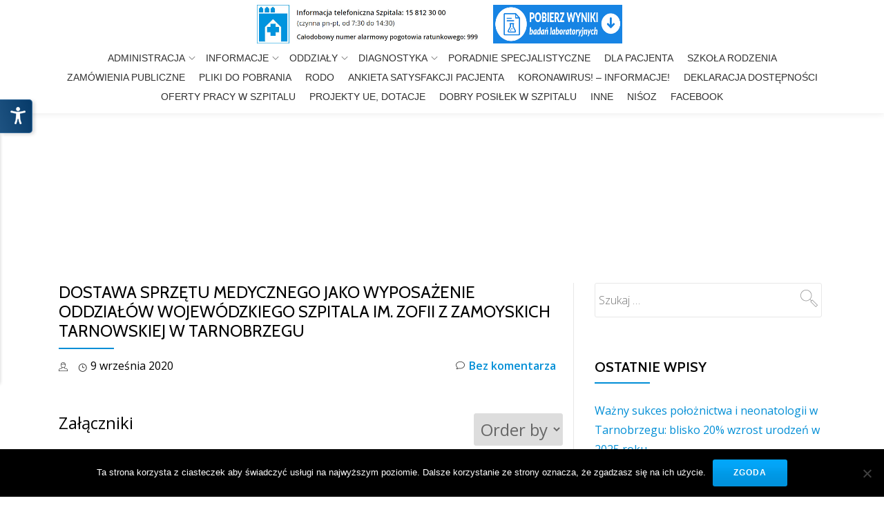

--- FILE ---
content_type: text/html; charset=UTF-8
request_url: https://szpitaltbg.pl/2020/09/09/dostawe-sprzetu-medycznego-jako-wyposazenie-oddzialow-wojewodzkiego-szpitala-im-zofii-z-zamoyskich-tarnowskiej-w-tarnobrzegu/
body_size: 14314
content:
<!DOCTYPE html>
<html lang="pl-PL" class="no-js">
<head>
<meta charset="UTF-8">
<meta name="viewport" content="width=device-width, initial-scale=1">
<meta name=”deklaracja-dostępności” content=”http://szpitaltbg.pl/deklaracja-dostepnosci/”>
<link rel="profile" href="http://gmpg.org/xfn/11">
<link rel="pingback" href="https://szpitaltbg.pl/xmlrpc.php">
<title>Dostawa sprzętu medycznego jako wyposażenie Oddziałów Wojewódzkiego Szpitala im. Zofii z Zamoyskich Tarnowskiej w Tarnobrzegu &#8211; Wojewódzki Szpital im. Zofii z Zamoyskich Tarnowskiej w Tarnobrzegu</title>
<meta name='robots' content='max-image-preview:large' />
<link rel='dns-prefetch' href='//stats.wp.com' />
<link rel='dns-prefetch' href='//fonts.googleapis.com' />
<link rel="alternate" type="application/rss+xml" title="Wojewódzki Szpital im. Zofii z Zamoyskich Tarnowskiej w Tarnobrzegu &raquo; Kanał z wpisami" href="https://szpitaltbg.pl/feed/" />
<link rel="alternate" type="application/rss+xml" title="Wojewódzki Szpital im. Zofii z Zamoyskich Tarnowskiej w Tarnobrzegu &raquo; Kanał z komentarzami" href="https://szpitaltbg.pl/comments/feed/" />
<link rel="alternate" title="oEmbed (JSON)" type="application/json+oembed" href="https://szpitaltbg.pl/wp-json/oembed/1.0/embed?url=https%3A%2F%2Fszpitaltbg.pl%2F2020%2F09%2F09%2Fdostawe-sprzetu-medycznego-jako-wyposazenie-oddzialow-wojewodzkiego-szpitala-im-zofii-z-zamoyskich-tarnowskiej-w-tarnobrzegu%2F" />
<link rel="alternate" title="oEmbed (XML)" type="text/xml+oembed" href="https://szpitaltbg.pl/wp-json/oembed/1.0/embed?url=https%3A%2F%2Fszpitaltbg.pl%2F2020%2F09%2F09%2Fdostawe-sprzetu-medycznego-jako-wyposazenie-oddzialow-wojewodzkiego-szpitala-im-zofii-z-zamoyskich-tarnowskiej-w-tarnobrzegu%2F&#038;format=xml" />
<style id='wp-img-auto-sizes-contain-inline-css' type='text/css'>
img:is([sizes=auto i],[sizes^="auto," i]){contain-intrinsic-size:3000px 1500px}
/*# sourceURL=wp-img-auto-sizes-contain-inline-css */
</style>
<link rel='stylesheet' id='wpa-css-css' href='//szpitaltbg.pl/wp-content/plugins/wp-attachments/styles/0/wpa.css?ver=6.9' type='text/css' media='all' />
<link rel='stylesheet' id='formidable-css' href='//szpitaltbg.pl/wp-content/plugins/formidable/css/formidableforms.css?ver=1141139' type='text/css' media='all' />
<style id='wp-emoji-styles-inline-css' type='text/css'>

	img.wp-smiley, img.emoji {
		display: inline !important;
		border: none !important;
		box-shadow: none !important;
		height: 1em !important;
		width: 1em !important;
		margin: 0 0.07em !important;
		vertical-align: -0.1em !important;
		background: none !important;
		padding: 0 !important;
	}
/*# sourceURL=wp-emoji-styles-inline-css */
</style>
<style id='wp-block-library-inline-css' type='text/css'>
:root{--wp-block-synced-color:#7a00df;--wp-block-synced-color--rgb:122,0,223;--wp-bound-block-color:var(--wp-block-synced-color);--wp-editor-canvas-background:#ddd;--wp-admin-theme-color:#007cba;--wp-admin-theme-color--rgb:0,124,186;--wp-admin-theme-color-darker-10:#006ba1;--wp-admin-theme-color-darker-10--rgb:0,107,160.5;--wp-admin-theme-color-darker-20:#005a87;--wp-admin-theme-color-darker-20--rgb:0,90,135;--wp-admin-border-width-focus:2px}@media (min-resolution:192dpi){:root{--wp-admin-border-width-focus:1.5px}}.wp-element-button{cursor:pointer}:root .has-very-light-gray-background-color{background-color:#eee}:root .has-very-dark-gray-background-color{background-color:#313131}:root .has-very-light-gray-color{color:#eee}:root .has-very-dark-gray-color{color:#313131}:root .has-vivid-green-cyan-to-vivid-cyan-blue-gradient-background{background:linear-gradient(135deg,#00d084,#0693e3)}:root .has-purple-crush-gradient-background{background:linear-gradient(135deg,#34e2e4,#4721fb 50%,#ab1dfe)}:root .has-hazy-dawn-gradient-background{background:linear-gradient(135deg,#faaca8,#dad0ec)}:root .has-subdued-olive-gradient-background{background:linear-gradient(135deg,#fafae1,#67a671)}:root .has-atomic-cream-gradient-background{background:linear-gradient(135deg,#fdd79a,#004a59)}:root .has-nightshade-gradient-background{background:linear-gradient(135deg,#330968,#31cdcf)}:root .has-midnight-gradient-background{background:linear-gradient(135deg,#020381,#2874fc)}:root{--wp--preset--font-size--normal:16px;--wp--preset--font-size--huge:42px}.has-regular-font-size{font-size:1em}.has-larger-font-size{font-size:2.625em}.has-normal-font-size{font-size:var(--wp--preset--font-size--normal)}.has-huge-font-size{font-size:var(--wp--preset--font-size--huge)}.has-text-align-center{text-align:center}.has-text-align-left{text-align:left}.has-text-align-right{text-align:right}.has-fit-text{white-space:nowrap!important}#end-resizable-editor-section{display:none}.aligncenter{clear:both}.items-justified-left{justify-content:flex-start}.items-justified-center{justify-content:center}.items-justified-right{justify-content:flex-end}.items-justified-space-between{justify-content:space-between}.screen-reader-text{border:0;clip-path:inset(50%);height:1px;margin:-1px;overflow:hidden;padding:0;position:absolute;width:1px;word-wrap:normal!important}.screen-reader-text:focus{background-color:#ddd;clip-path:none;color:#444;display:block;font-size:1em;height:auto;left:5px;line-height:normal;padding:15px 23px 14px;text-decoration:none;top:5px;width:auto;z-index:100000}html :where(.has-border-color){border-style:solid}html :where([style*=border-top-color]){border-top-style:solid}html :where([style*=border-right-color]){border-right-style:solid}html :where([style*=border-bottom-color]){border-bottom-style:solid}html :where([style*=border-left-color]){border-left-style:solid}html :where([style*=border-width]){border-style:solid}html :where([style*=border-top-width]){border-top-style:solid}html :where([style*=border-right-width]){border-right-style:solid}html :where([style*=border-bottom-width]){border-bottom-style:solid}html :where([style*=border-left-width]){border-left-style:solid}html :where(img[class*=wp-image-]){height:auto;max-width:100%}:where(figure){margin:0 0 1em}html :where(.is-position-sticky){--wp-admin--admin-bar--position-offset:var(--wp-admin--admin-bar--height,0px)}@media screen and (max-width:600px){html :where(.is-position-sticky){--wp-admin--admin-bar--position-offset:0px}}

/*# sourceURL=wp-block-library-inline-css */
</style><style id='global-styles-inline-css' type='text/css'>
:root{--wp--preset--aspect-ratio--square: 1;--wp--preset--aspect-ratio--4-3: 4/3;--wp--preset--aspect-ratio--3-4: 3/4;--wp--preset--aspect-ratio--3-2: 3/2;--wp--preset--aspect-ratio--2-3: 2/3;--wp--preset--aspect-ratio--16-9: 16/9;--wp--preset--aspect-ratio--9-16: 9/16;--wp--preset--color--black: #000000;--wp--preset--color--cyan-bluish-gray: #abb8c3;--wp--preset--color--white: #ffffff;--wp--preset--color--pale-pink: #f78da7;--wp--preset--color--vivid-red: #cf2e2e;--wp--preset--color--luminous-vivid-orange: #ff6900;--wp--preset--color--luminous-vivid-amber: #fcb900;--wp--preset--color--light-green-cyan: #7bdcb5;--wp--preset--color--vivid-green-cyan: #00d084;--wp--preset--color--pale-cyan-blue: #8ed1fc;--wp--preset--color--vivid-cyan-blue: #0693e3;--wp--preset--color--vivid-purple: #9b51e0;--wp--preset--gradient--vivid-cyan-blue-to-vivid-purple: linear-gradient(135deg,rgb(6,147,227) 0%,rgb(155,81,224) 100%);--wp--preset--gradient--light-green-cyan-to-vivid-green-cyan: linear-gradient(135deg,rgb(122,220,180) 0%,rgb(0,208,130) 100%);--wp--preset--gradient--luminous-vivid-amber-to-luminous-vivid-orange: linear-gradient(135deg,rgb(252,185,0) 0%,rgb(255,105,0) 100%);--wp--preset--gradient--luminous-vivid-orange-to-vivid-red: linear-gradient(135deg,rgb(255,105,0) 0%,rgb(207,46,46) 100%);--wp--preset--gradient--very-light-gray-to-cyan-bluish-gray: linear-gradient(135deg,rgb(238,238,238) 0%,rgb(169,184,195) 100%);--wp--preset--gradient--cool-to-warm-spectrum: linear-gradient(135deg,rgb(74,234,220) 0%,rgb(151,120,209) 20%,rgb(207,42,186) 40%,rgb(238,44,130) 60%,rgb(251,105,98) 80%,rgb(254,248,76) 100%);--wp--preset--gradient--blush-light-purple: linear-gradient(135deg,rgb(255,206,236) 0%,rgb(152,150,240) 100%);--wp--preset--gradient--blush-bordeaux: linear-gradient(135deg,rgb(254,205,165) 0%,rgb(254,45,45) 50%,rgb(107,0,62) 100%);--wp--preset--gradient--luminous-dusk: linear-gradient(135deg,rgb(255,203,112) 0%,rgb(199,81,192) 50%,rgb(65,88,208) 100%);--wp--preset--gradient--pale-ocean: linear-gradient(135deg,rgb(255,245,203) 0%,rgb(182,227,212) 50%,rgb(51,167,181) 100%);--wp--preset--gradient--electric-grass: linear-gradient(135deg,rgb(202,248,128) 0%,rgb(113,206,126) 100%);--wp--preset--gradient--midnight: linear-gradient(135deg,rgb(2,3,129) 0%,rgb(40,116,252) 100%);--wp--preset--font-size--small: 13px;--wp--preset--font-size--medium: 20px;--wp--preset--font-size--large: 36px;--wp--preset--font-size--x-large: 42px;--wp--preset--spacing--20: 0.44rem;--wp--preset--spacing--30: 0.67rem;--wp--preset--spacing--40: 1rem;--wp--preset--spacing--50: 1.5rem;--wp--preset--spacing--60: 2.25rem;--wp--preset--spacing--70: 3.38rem;--wp--preset--spacing--80: 5.06rem;--wp--preset--shadow--natural: 6px 6px 9px rgba(0, 0, 0, 0.2);--wp--preset--shadow--deep: 12px 12px 50px rgba(0, 0, 0, 0.4);--wp--preset--shadow--sharp: 6px 6px 0px rgba(0, 0, 0, 0.2);--wp--preset--shadow--outlined: 6px 6px 0px -3px rgb(255, 255, 255), 6px 6px rgb(0, 0, 0);--wp--preset--shadow--crisp: 6px 6px 0px rgb(0, 0, 0);}:root :where(.is-layout-flow) > :first-child{margin-block-start: 0;}:root :where(.is-layout-flow) > :last-child{margin-block-end: 0;}:root :where(.is-layout-flow) > *{margin-block-start: 24px;margin-block-end: 0;}:root :where(.is-layout-constrained) > :first-child{margin-block-start: 0;}:root :where(.is-layout-constrained) > :last-child{margin-block-end: 0;}:root :where(.is-layout-constrained) > *{margin-block-start: 24px;margin-block-end: 0;}:root :where(.is-layout-flex){gap: 24px;}:root :where(.is-layout-grid){gap: 24px;}body .is-layout-flex{display: flex;}.is-layout-flex{flex-wrap: wrap;align-items: center;}.is-layout-flex > :is(*, div){margin: 0;}body .is-layout-grid{display: grid;}.is-layout-grid > :is(*, div){margin: 0;}.has-black-color{color: var(--wp--preset--color--black) !important;}.has-cyan-bluish-gray-color{color: var(--wp--preset--color--cyan-bluish-gray) !important;}.has-white-color{color: var(--wp--preset--color--white) !important;}.has-pale-pink-color{color: var(--wp--preset--color--pale-pink) !important;}.has-vivid-red-color{color: var(--wp--preset--color--vivid-red) !important;}.has-luminous-vivid-orange-color{color: var(--wp--preset--color--luminous-vivid-orange) !important;}.has-luminous-vivid-amber-color{color: var(--wp--preset--color--luminous-vivid-amber) !important;}.has-light-green-cyan-color{color: var(--wp--preset--color--light-green-cyan) !important;}.has-vivid-green-cyan-color{color: var(--wp--preset--color--vivid-green-cyan) !important;}.has-pale-cyan-blue-color{color: var(--wp--preset--color--pale-cyan-blue) !important;}.has-vivid-cyan-blue-color{color: var(--wp--preset--color--vivid-cyan-blue) !important;}.has-vivid-purple-color{color: var(--wp--preset--color--vivid-purple) !important;}.has-black-background-color{background-color: var(--wp--preset--color--black) !important;}.has-cyan-bluish-gray-background-color{background-color: var(--wp--preset--color--cyan-bluish-gray) !important;}.has-white-background-color{background-color: var(--wp--preset--color--white) !important;}.has-pale-pink-background-color{background-color: var(--wp--preset--color--pale-pink) !important;}.has-vivid-red-background-color{background-color: var(--wp--preset--color--vivid-red) !important;}.has-luminous-vivid-orange-background-color{background-color: var(--wp--preset--color--luminous-vivid-orange) !important;}.has-luminous-vivid-amber-background-color{background-color: var(--wp--preset--color--luminous-vivid-amber) !important;}.has-light-green-cyan-background-color{background-color: var(--wp--preset--color--light-green-cyan) !important;}.has-vivid-green-cyan-background-color{background-color: var(--wp--preset--color--vivid-green-cyan) !important;}.has-pale-cyan-blue-background-color{background-color: var(--wp--preset--color--pale-cyan-blue) !important;}.has-vivid-cyan-blue-background-color{background-color: var(--wp--preset--color--vivid-cyan-blue) !important;}.has-vivid-purple-background-color{background-color: var(--wp--preset--color--vivid-purple) !important;}.has-black-border-color{border-color: var(--wp--preset--color--black) !important;}.has-cyan-bluish-gray-border-color{border-color: var(--wp--preset--color--cyan-bluish-gray) !important;}.has-white-border-color{border-color: var(--wp--preset--color--white) !important;}.has-pale-pink-border-color{border-color: var(--wp--preset--color--pale-pink) !important;}.has-vivid-red-border-color{border-color: var(--wp--preset--color--vivid-red) !important;}.has-luminous-vivid-orange-border-color{border-color: var(--wp--preset--color--luminous-vivid-orange) !important;}.has-luminous-vivid-amber-border-color{border-color: var(--wp--preset--color--luminous-vivid-amber) !important;}.has-light-green-cyan-border-color{border-color: var(--wp--preset--color--light-green-cyan) !important;}.has-vivid-green-cyan-border-color{border-color: var(--wp--preset--color--vivid-green-cyan) !important;}.has-pale-cyan-blue-border-color{border-color: var(--wp--preset--color--pale-cyan-blue) !important;}.has-vivid-cyan-blue-border-color{border-color: var(--wp--preset--color--vivid-cyan-blue) !important;}.has-vivid-purple-border-color{border-color: var(--wp--preset--color--vivid-purple) !important;}.has-vivid-cyan-blue-to-vivid-purple-gradient-background{background: var(--wp--preset--gradient--vivid-cyan-blue-to-vivid-purple) !important;}.has-light-green-cyan-to-vivid-green-cyan-gradient-background{background: var(--wp--preset--gradient--light-green-cyan-to-vivid-green-cyan) !important;}.has-luminous-vivid-amber-to-luminous-vivid-orange-gradient-background{background: var(--wp--preset--gradient--luminous-vivid-amber-to-luminous-vivid-orange) !important;}.has-luminous-vivid-orange-to-vivid-red-gradient-background{background: var(--wp--preset--gradient--luminous-vivid-orange-to-vivid-red) !important;}.has-very-light-gray-to-cyan-bluish-gray-gradient-background{background: var(--wp--preset--gradient--very-light-gray-to-cyan-bluish-gray) !important;}.has-cool-to-warm-spectrum-gradient-background{background: var(--wp--preset--gradient--cool-to-warm-spectrum) !important;}.has-blush-light-purple-gradient-background{background: var(--wp--preset--gradient--blush-light-purple) !important;}.has-blush-bordeaux-gradient-background{background: var(--wp--preset--gradient--blush-bordeaux) !important;}.has-luminous-dusk-gradient-background{background: var(--wp--preset--gradient--luminous-dusk) !important;}.has-pale-ocean-gradient-background{background: var(--wp--preset--gradient--pale-ocean) !important;}.has-electric-grass-gradient-background{background: var(--wp--preset--gradient--electric-grass) !important;}.has-midnight-gradient-background{background: var(--wp--preset--gradient--midnight) !important;}.has-small-font-size{font-size: var(--wp--preset--font-size--small) !important;}.has-medium-font-size{font-size: var(--wp--preset--font-size--medium) !important;}.has-large-font-size{font-size: var(--wp--preset--font-size--large) !important;}.has-x-large-font-size{font-size: var(--wp--preset--font-size--x-large) !important;}
/*# sourceURL=global-styles-inline-css */
</style>

<style id='classic-theme-styles-inline-css' type='text/css'>
/*! This file is auto-generated */
.wp-block-button__link{color:#fff;background-color:#32373c;border-radius:9999px;box-shadow:none;text-decoration:none;padding:calc(.667em + 2px) calc(1.333em + 2px);font-size:1.125em}.wp-block-file__button{background:#32373c;color:#fff;text-decoration:none}
/*# sourceURL=/wp-includes/css/classic-themes.min.css */
</style>
<link rel='stylesheet' id='admin-style-css' href='//szpitaltbg.pl/wp-content/plugins/accessibility/assets//css/admin-style.css?ver=1.0.6' type='text/css' media='all' />
<link rel='stylesheet' id='cookie-notice-front-css' href='//szpitaltbg.pl/wp-content/plugins/cookie-notice/css/front.min.css?ver=2.5.11' type='text/css' media='all' />
<link rel='stylesheet' id='PVGMP-pretty-css-css' href='//szpitaltbg.pl/wp-content/plugins/photo-video-gallery-master-pro/lightbox/prettyphoto/prettyPhoto.css?ver=6.9' type='text/css' media='all' />
<link rel='stylesheet' id='PVGMP-swipe-css-css' href='//szpitaltbg.pl/wp-content/plugins/photo-video-gallery-master-pro/lightbox/swipebox/swipebox.css?ver=6.9' type='text/css' media='all' />
<link rel='stylesheet' id='PVGMP-boot-strap-css-css' href='//szpitaltbg.pl/wp-content/plugins/photo-video-gallery-master-pro/css/bootstrap.css?ver=6.9' type='text/css' media='all' />
<link rel='stylesheet' id='PVGMP-gallery-effects-css' href='//szpitaltbg.pl/wp-content/plugins/photo-video-gallery-master-pro/css/gallery-effects.css?ver=6.9' type='text/css' media='all' />
<link rel='stylesheet' id='parallax-one-bootstrap-style-css' href='//szpitaltbg.pl/wp-content/themes/Parallax-One/css/bootstrap.min.css?ver=3.3.1' type='text/css' media='all' />
<link rel='stylesheet' id='parallax-one-font-awesome-css' href='//szpitaltbg.pl/wp-content/themes/Parallax-One/css/font-awesome.min.css?ver=6.9' type='text/css' media='all' />
<link rel='stylesheet' id='chld_thm_cfg_parent-css' href='//szpitaltbg.pl/wp-content/themes/Parallax-One/style.css?ver=6.9' type='text/css' media='all' />
<link rel='stylesheet' id='parallax-one-fonts-css' href='//fonts.googleapis.com/css?family=Cabin%3A400%2C600%7COpen+Sans%3A400%2C300%2C600&#038;subset=latin%2Clatin-ext' type='text/css' media='all' />
<link rel='stylesheet' id='parallax-one-style-css' href='//szpitaltbg.pl/wp-content/themes/Parallax-One-Szpitaltbg/style.css?ver=2.1.3.1600774595' type='text/css' media='all' />
<script type="text/javascript" id="cookie-notice-front-js-before">
/* <![CDATA[ */
var cnArgs = {"ajaxUrl":"https:\/\/szpitaltbg.pl\/wp-admin\/admin-ajax.php","nonce":"af6483feb0","hideEffect":"fade","position":"bottom","onScroll":false,"onScrollOffset":100,"onClick":false,"cookieName":"cookie_notice_accepted","cookieTime":2592000,"cookieTimeRejected":2592000,"globalCookie":false,"redirection":false,"cache":false,"revokeCookies":false,"revokeCookiesOpt":"automatic"};

//# sourceURL=cookie-notice-front-js-before
/* ]]> */
</script>
<script type="text/javascript" src="//szpitaltbg.pl/wp-content/plugins/cookie-notice/js/front.min.js?ver=2.5.11" id="cookie-notice-front-js"></script>
<script type="text/javascript" src="//szpitaltbg.pl/wp-includes/js/jquery/jquery.min.js?ver=3.7.1" id="jquery-core-js"></script>
<script type="text/javascript" src="//szpitaltbg.pl/wp-includes/js/jquery/jquery-migrate.min.js?ver=3.4.1" id="jquery-migrate-js"></script>
<script type="text/javascript" src="//szpitaltbg.pl/wp-content/plugins/photo-video-gallery-master-pro/lightbox/prettyphoto/jquery.prettyPhoto.js?ver=6.9" id="PVGMP-pretty-js-js"></script>
<script type="text/javascript" src="//szpitaltbg.pl/wp-content/plugins/photo-video-gallery-master-pro/lightbox/swipebox/jquery.swipebox.min.js?ver=6.9" id="PVGMP-swipe-js-js"></script>
<link rel="https://api.w.org/" href="https://szpitaltbg.pl/wp-json/" /><link rel="alternate" title="JSON" type="application/json" href="https://szpitaltbg.pl/wp-json/wp/v2/posts/7270" /><link rel="EditURI" type="application/rsd+xml" title="RSD" href="https://szpitaltbg.pl/xmlrpc.php?rsd" />
<meta name="generator" content="WordPress 6.9" />
<link rel="canonical" href="https://szpitaltbg.pl/2020/09/09/dostawe-sprzetu-medycznego-jako-wyposazenie-oddzialow-wojewodzkiego-szpitala-im-zofii-z-zamoyskich-tarnowskiej-w-tarnobrzegu/" />
<link rel='shortlink' href='https://szpitaltbg.pl/?p=7270' />
	<style>img#wpstats{display:none}</style>
		<!--[if lt IE 9]>
<script src="//szpitaltbg.pl/wp-content/themes/Parallax-One/js/html5shiv.min.js"></script>
<![endif]-->
		<style type="text/css" id="wp-custom-css">
			/*
Tutaj możesz dodać własny CSS.

Naciśnij ikonkę pomocy, żeby dowiedzieć się więcej.
*/

.only-logo .navbar-header {
    text-align: left;
}

.single-service {
    padding: 10px 10px 10px 10px;
}

		</style>
		</head>

<body itemscope itemtype="http://schema.org/WebPage" class="wp-singular post-template-default single single-post postid-7270 single-format-standard wp-theme-Parallax-One wp-child-theme-Parallax-One-Szpitaltbg cookies-not-set group-blog" dir="ltr"><div id="mobilebgfix">
	<div class="mobile-bg-fix-img-wrap">
	<div class="mobile-bg-fix-img"></div>
	</div>
	<div class="mobile-bg-fix-whole-site">

	<a class="skip-link screen-reader-text" href="#content">Skip to content</a>
		<header itemscope itemtype="http://schema.org/WPHeader" id="masthead" role="banner" data-stellar-background-ratio="0.5" class="header header-style-one site-header">
			<!-- COLOR OVER IMAGE -->
		<div class="overlay-layer-nav sticky-navigation-open">
			<!-- STICKY NAVIGATION -->
			<div class="navbar navbar-inverse bs-docs-nav navbar-fixed-top sticky-navigation appear-on-scroll">
				<!-- CONTAINER -->
				<div class="container">

					<div class="navbar-header">

						<!-- LOGO -->
						
<!--						
						<a class="navbar-brand" href="https://wyniki.szpitaltbg.pl:6443/">
						   <img src="https://szpitaltbg.pl/wp-content/uploads/2025/12/wynikibadan.png" alt="Wyniki badań online">
						</a>
-->						
						
						
						

						<button title='Toggle Menu' aria-controls='menu-main-menu' aria-expanded='false' type="button" class="navbar-toggle menu-toggle" id="menu-toggle" data-toggle="collapse" data-target="#menu-primary">
							<span class="screen-reader-text">Toggle navigation</span>
							<span class="icon-bar"></span>
							<span class="icon-bar"></span>
							<span class="icon-bar"></span>
						</button>

						
						<a href="https://szpitaltbg.pl/" class="navbar-brand" title="Wojewódzki Szpital im. Zofii z Zamoyskich Tarnowskiej w Tarnobrzegu"><img src="//szpitaltbg.pl/wp-content/uploads/2024/06/logo-szpitala-www-2.jpg" alt="Wojewódzki Szpital im. Zofii z Zamoyskich Tarnowskiej w Tarnobrzegu"></a><div class="header-logo-wrap text-header paralax_one_only_customizer"><h1 itemprop="headline" id="site-title" class="site-title"><a href="https://szpitaltbg.pl/" title="Wojewódzki Szpital im. Zofii z Zamoyskich Tarnowskiej w Tarnobrzegu" rel="home">Wojewódzki Szpital im. Zofii z Zamoyskich Tarnowskiej w Tarnobrzegu</a></h1><p itemprop="description" id="site-description" class="site-description"></p></div>
						
						<a class="navbar-brand" href="https://wyniki.szpitaltbg.pl:6443/">
						   <img src="https://szpitaltbg.pl/wp-content/uploads/2025/12/wyniki-badan-3.png" alt="Wyniki badań online">
						</a>						
						
						
						
						
						
					</div>

					<!-- MENU -->
					<div itemscope itemtype="http://schema.org/SiteNavigationElement" aria-label="Primary Menu" id="menu-primary" class="navbar-collapse collapse">
						<!-- LOGO ON STICKY NAV BAR -->
						<div id="site-header-menu" class="site-header-menu">
							<nav id="site-navigation" class="main-navigation" role="navigation">
							<div class="menu-menu-container"><ul id="menu-menu" class="primary-menu small-text"><li id="menu-item-696" class="menu-item menu-item-type-post_type menu-item-object-page menu-item-has-children menu-item-696"><a href="https://szpitaltbg.pl/administracja-szpitala/">Administracja</a>
<ul class="sub-menu">
	<li id="menu-item-697" class="menu-item menu-item-type-post_type menu-item-object-page menu-item-697"><a href="https://szpitaltbg.pl/administracja-szpitala/dzial-finansowo-ksiegowy/">Dział Finansowo – Księgowy</a></li>
	<li id="menu-item-698" class="menu-item menu-item-type-post_type menu-item-object-page menu-item-698"><a href="https://szpitaltbg.pl/administracja-szpitala/dzial-kadr-i-plac/">Dział Kadr i Płac</a></li>
	<li id="menu-item-699" class="menu-item menu-item-type-post_type menu-item-object-page menu-item-699"><a href="https://szpitaltbg.pl/administracja-szpitala/dzial-organizacji-i-zarzadzania/">Dział Organizacji i Zarządzania</a></li>
	<li id="menu-item-5178" class="menu-item menu-item-type-post_type menu-item-object-page menu-item-5178"><a href="https://szpitaltbg.pl/administracja-szpitala/dzial-techniczno-gospodarczy/">Dział Techniczno – Gospodarczy</a></li>
</ul>
</li>
<li id="menu-item-700" class="menu-item menu-item-type-post_type menu-item-object-page menu-item-has-children menu-item-700"><a href="https://szpitaltbg.pl/informacje/">Informacje</a>
<ul class="sub-menu">
	<li id="menu-item-701" class="menu-item menu-item-type-post_type menu-item-object-page menu-item-701"><a href="https://szpitaltbg.pl/informacje/historia-szpitala/">Historia Szpitala</a></li>
	<li id="menu-item-702" class="menu-item menu-item-type-post_type menu-item-object-page menu-item-702"><a href="https://szpitaltbg.pl/informacje/organ-zalozycielski-szpitala/">Organ Założycielski Szpitala</a></li>
	<li id="menu-item-703" class="menu-item menu-item-type-post_type menu-item-object-page menu-item-703"><a href="https://szpitaltbg.pl/informacje/rada-spoleczna-szpitala/">Rada Społeczna Szpitala</a></li>
	<li id="menu-item-704" class="menu-item menu-item-type-post_type menu-item-object-page menu-item-704"><a href="https://szpitaltbg.pl/informacje/regulamin-organizacyjny-i-schemat-organizacyjny-szpitala/">Regulamin Organizacyjny i Schemat Organizacyjny Szpitala</a></li>
	<li id="menu-item-705" class="menu-item menu-item-type-post_type menu-item-object-page menu-item-705"><a href="https://szpitaltbg.pl/informacje/spis-telefonow/">Spis Telefonów</a></li>
	<li id="menu-item-706" class="menu-item menu-item-type-post_type menu-item-object-page menu-item-706"><a href="https://szpitaltbg.pl/informacje/statut-szpitala/">Statut Szpitala</a></li>
	<li id="menu-item-707" class="menu-item menu-item-type-post_type menu-item-object-page menu-item-707"><a href="https://szpitaltbg.pl/informacje/wizytowka-szpitala/">Wizytówka Szpitala</a></li>
	<li id="menu-item-708" class="menu-item menu-item-type-post_type menu-item-object-page menu-item-708"><a href="https://szpitaltbg.pl/informacje/zarzad-szpitala/">Zarząd Szpitala</a></li>
	<li id="menu-item-1156" class="menu-item menu-item-type-post_type menu-item-object-page menu-item-1156"><a href="https://szpitaltbg.pl/firmy-farmceutyczne/">Firmy Farmaceutyczne</a></li>
</ul>
</li>
<li id="menu-item-746" class="menu-item menu-item-type-post_type menu-item-object-page menu-item-has-children menu-item-746"><a href="https://szpitaltbg.pl/oddzialy-szpitalne/">Oddziały</a>
<ul class="sub-menu">
	<li id="menu-item-709" class="menu-item menu-item-type-post_type menu-item-object-page menu-item-709"><a href="https://szpitaltbg.pl/oddzialy-szpitalne/blok-operacyjny/">Blok Operacyjny</a></li>
	<li id="menu-item-710" class="menu-item menu-item-type-post_type menu-item-object-page menu-item-has-children menu-item-710"><a href="https://szpitaltbg.pl/oddzialy-szpitalne/centrum-onkologiczne-oddzial-onkologii-klinicznej-oraz-poradnia-onkologiczna/">Centrum Onkologiczne</a>
	<ul class="sub-menu">
		<li id="menu-item-6826" class="menu-item menu-item-type-post_type menu-item-object-page menu-item-6826"><a href="https://szpitaltbg.pl/oddzialy-szpitalne/zaklad-radioterapii/">Zakład Radioterapii</a></li>
	</ul>
</li>
	<li id="menu-item-711" class="menu-item menu-item-type-post_type menu-item-object-page menu-item-711"><a href="https://szpitaltbg.pl/oddzialy-szpitalne/oddzial-anestezjologii-i-intensywnej-terapii/">Anestezjologii</a></li>
	<li id="menu-item-713" class="menu-item menu-item-type-post_type menu-item-object-page menu-item-713"><a href="https://szpitaltbg.pl/oddzialy-szpitalne/oddzial-chirurgii-ogolnej-z-pododdzialem-chirurgii-onkologicznej/">Chirurgii Ogólnej</a></li>
	<li id="menu-item-714" class="menu-item menu-item-type-post_type menu-item-object-page menu-item-714"><a href="https://szpitaltbg.pl/oddzialy-szpitalne/oddzial-chorob-wewnetrznych-i-gastroenterologii/">Chorób Wewnętrznych</a></li>
	<li id="menu-item-715" class="menu-item menu-item-type-post_type menu-item-object-page menu-item-715"><a href="https://szpitaltbg.pl/oddzialy-szpitalne/oddzial-kardiologiczny-z-intensywnym-nadzorem-kardiologicznym/">Kardiologiczny</a></li>
	<li id="menu-item-12726" class="menu-item menu-item-type-post_type menu-item-object-page menu-item-12726"><a href="https://szpitaltbg.pl/oddzialy-szpitalne/oddzial-medycyny-paliatywnej/">Medycyny Paliatywnej</a></li>
	<li id="menu-item-716" class="menu-item menu-item-type-post_type menu-item-object-page menu-item-716"><a href="https://szpitaltbg.pl/oddzialy-szpitalne/oddzial-neurologii-z-pododdzialem-udarowym/">Neurologii</a></li>
	<li id="menu-item-717" class="menu-item menu-item-type-post_type menu-item-object-page menu-item-717"><a href="https://szpitaltbg.pl/oddzialy-szpitalne/oddzial-noworodkow-wczesniakow-i-patologii-noworodka/">Neonatologiczny</a></li>
	<li id="menu-item-718" class="menu-item menu-item-type-post_type menu-item-object-page menu-item-718"><a href="https://szpitaltbg.pl/oddzialy-szpitalne/oddzial-okulistyczny/">Okulistyczny</a></li>
	<li id="menu-item-719" class="menu-item menu-item-type-post_type menu-item-object-page menu-item-719"><a href="https://szpitaltbg.pl/oddzialy-szpitalne/oddzial-ortopedii-i-traumatologii-narzadu-ruchu-z-pododdzialem-rehabilitacji/">Ortopedii</a></li>
	<li id="menu-item-720" class="menu-item menu-item-type-post_type menu-item-object-page menu-item-720"><a href="https://szpitaltbg.pl/oddzialy-szpitalne/oddzial-otolaryngologiczny-z-pododdzialem-chirurgii-szczekowo-twarzowej/">Otolaryngologiczny</a></li>
	<li id="menu-item-721" class="menu-item menu-item-type-post_type menu-item-object-page menu-item-721"><a href="https://szpitaltbg.pl/oddzialy-szpitalne/oddzial-pediatryczny/">Pediatryczny</a></li>
	<li id="menu-item-722" class="menu-item menu-item-type-post_type menu-item-object-page menu-item-722"><a href="https://szpitaltbg.pl/oddzialy-szpitalne/oddzial-polozniczo-ginekologiczny-i-patologii-ciazy/">Położniczo-Ginekologiczny</a></li>
	<li id="menu-item-723" class="menu-item menu-item-type-post_type menu-item-object-page menu-item-723"><a href="https://szpitaltbg.pl/oddzialy-szpitalne/oddzial-reumatologiczny/">Reumatologiczny</a></li>
	<li id="menu-item-724" class="menu-item menu-item-type-post_type menu-item-object-page menu-item-724"><a href="https://szpitaltbg.pl/oddzialy-szpitalne/szpitalny-oddzial-ratunkowy/">Szpitalny Oddział Ratunkowy</a></li>
</ul>
</li>
<li id="menu-item-748" class="menu-item menu-item-type-post_type menu-item-object-page menu-item-has-children menu-item-748"><a href="https://szpitaltbg.pl/diagnostyka/">Diagnostyka</a>
<ul class="sub-menu">
	<li id="menu-item-739" class="menu-item menu-item-type-post_type menu-item-object-page menu-item-739"><a href="https://szpitaltbg.pl/diagnostyka/diagnostyka-laboratoryjna/">Diagnostyka Laboratoryjna</a></li>
	<li id="menu-item-753" class="menu-item menu-item-type-post_type menu-item-object-page menu-item-753"><a href="https://szpitaltbg.pl/diagnostyka/zaklad-diagnostyki-obrazowej/">Zakład Diagnostyki Obrazowej</a></li>
	<li id="menu-item-740" class="menu-item menu-item-type-post_type menu-item-object-page menu-item-740"><a href="https://szpitaltbg.pl/diagnostyka/pracownia-diagnostyki-endoskopowej/">Pracownia Diagnostyki Endoskopowej</a></li>
	<li id="menu-item-752" class="menu-item menu-item-type-post_type menu-item-object-page menu-item-752"><a href="https://szpitaltbg.pl/diagnostyka/pracownia-histopatologii-i-cytodiagnostyki/">Pracownia Histopatologii i Cytodiagnostyki</a></li>
	<li id="menu-item-751" class="menu-item menu-item-type-post_type menu-item-object-page menu-item-751"><a href="https://szpitaltbg.pl/diagnostyka/pracownia-immunologii-transfuzjologicznej/">Pracownia Immunologii Transfuzjologicznej</a></li>
	<li id="menu-item-754" class="menu-item menu-item-type-post_type menu-item-object-page menu-item-754"><a href="https://szpitaltbg.pl/diagnostyka/zaklad-rehabilitacji-i-fizykoterapii/">Zakład Rehabilitacji i Fizykoterapii</a></li>
</ul>
</li>
<li id="menu-item-7968" class="menu-item menu-item-type-post_type menu-item-object-page menu-item-7968"><a href="https://szpitaltbg.pl/poradnie-przyszpitalne-2/">Poradnie Specjalistyczne</a></li>
<li id="menu-item-747" class="menu-item menu-item-type-post_type menu-item-object-page menu-item-747"><a href="https://szpitaltbg.pl/dla-pacjenta/">Dla Pacjenta</a></li>
<li id="menu-item-12998" class="menu-item menu-item-type-post_type menu-item-object-post menu-item-12998"><a href="https://szpitaltbg.pl/2026/01/05/harmonogram-szkola-rodzenia-poradnia-laktacyjna/">Szkoła Rodzenia</a></li>
<li id="menu-item-2594" class="menu-item menu-item-type-post_type menu-item-object-page menu-item-2594"><a href="https://szpitaltbg.pl/ogloszenia-postepowan-w-ramach-zamowien-publicznych/">Zamówienia Publiczne</a></li>
<li id="menu-item-2959" class="menu-item menu-item-type-post_type menu-item-object-page menu-item-2959"><a href="https://szpitaltbg.pl/pliki-do-pobrania/">Pliki do pobrania</a></li>
<li id="menu-item-3389" class="menu-item menu-item-type-post_type menu-item-object-page menu-item-3389"><a href="https://szpitaltbg.pl/obowiazek-informacyjny/">RODO</a></li>
<li id="menu-item-1832" class="menu-item menu-item-type-post_type menu-item-object-page menu-item-1832"><a href="https://szpitaltbg.pl/anonimowa-ankieta-satysfakcji-pacjenta/">Ankieta Satysfakcji Pacjenta</a></li>
<li id="menu-item-6347" class="menu-item menu-item-type-post_type menu-item-object-page menu-item-6347"><a href="https://szpitaltbg.pl/koronawirus-informacje-ministerstwa-zdrowia/">Koronawirus! – Informacje!</a></li>
<li id="menu-item-8072" class="menu-item menu-item-type-post_type menu-item-object-page menu-item-8072"><a href="https://szpitaltbg.pl/deklaracja-dostepnosci/">Deklaracja Dostępności</a></li>
<li id="menu-item-9383" class="menu-item menu-item-type-post_type menu-item-object-page menu-item-9383"><a href="https://szpitaltbg.pl/?page_id=9352">Oferty pracy w szpitalu</a></li>
<li id="menu-item-8923" class="menu-item menu-item-type-post_type menu-item-object-page menu-item-8923"><a href="https://szpitaltbg.pl/projekty-ue-dotacje/">Projekty UE, Dotacje</a></li>
<li id="menu-item-9981" class="menu-item menu-item-type-post_type menu-item-object-page menu-item-9981"><a href="https://szpitaltbg.pl/dobry-posilek-w-szpitalu/">Dobry posiłek w Szpitalu</a></li>
<li id="menu-item-12344" class="menu-item menu-item-type-post_type menu-item-object-page menu-item-12344"><a href="https://szpitaltbg.pl/inne-informacje-komunikaty-zarzadzenia/">INNE</a></li>
<li id="menu-item-14508" class="menu-item menu-item-type-post_type menu-item-object-page menu-item-14508"><a href="https://szpitaltbg.pl/strona-glowna/nocna-i-swiateczna-opieka-zdrowotna/">NiŚOZ</a></li>
<li id="menu-item-12791" class="menu-item menu-item-type-custom menu-item-object-custom menu-item-12791"><a href="https://www.facebook.com/SzpitalTarnobrzeg">Facebook</a></li>
</ul></div>							</nav>
						</div>
					</div>


				</div>
				<!-- /END CONTAINER -->
			</div>
			<!-- /END STICKY NAVIGATION -->

	</div>
	<!-- /END COLOR OVER IMAGE -->
	</header>
<!-- /END HOME / HEADER  -->
<div class="content-wrap">
		<div class="container">

		<div id="primary" class="content-area 
		col-md-8">
			<main itemscope itemtype="http://schema.org/WebPageElement" itemprop="mainContentOfPage" id="main" class="site-main" role="main">

			
				
<article id="post-7270" class="content-single-page post-7270 post type-post status-publish format-standard hentry category-przetargi category-przetargi-2020-przetargi">
	<header class="entry-header single-header">
		<h1 itemprop="headline" class="entry-title single-title">Dostawa sprzętu medycznego jako wyposażenie Oddziałów Wojewódzkiego Szpitala im. Zofii z Zamoyskich Tarnowskiej w Tarnobrzegu</h1>		<div class="colored-line-left"></div>
		<div class="clearfix"></div>

		<div class="entry-meta single-entry-meta">
			<span class="author-link" itemprop="author" itemscope="" itemtype="http://schema.org/Person">
				<span itemprop="name" class="post-author author vcard">
					<i class="icon-man-people-streamline-user"></i><a href="" itemprop="url" rel="author"></a>
				</span>
			</span>
			<time class="post-time posted-on published" datetime="2020-09-09T14:37:46+02:00" itemprop="datePublished">
				<i class="icon-clock-alt"></i>9 września 2020			</time>
			<a href="https://szpitaltbg.pl/2020/09/09/dostawe-sprzetu-medycznego-jako-wyposazenie-oddzialow-wojewodzkiego-szpitala-im-zofii-z-zamoyskich-tarnowskiej-w-tarnobrzegu/#respond" class="post-comments">
				<i class="icon-comment-alt"></i>Bez komentarza			</a>
		</div><!-- .entry-meta -->
	</header><!-- .entry-header -->

	<div itemprop="text" class="entry-content">
		<!-- WP Attachments -->
        <div style="width:100%;margin:10px 0 10px 0;">
            <h3><div style="float:right;">
            <form>
            <select name="orderby" onchange="if (this.value) window.location.replace(this.value);">
              <option selected value="/2020/09/09/dostawe-sprzetu-medycznego-jako-wyposazenie-oddzialow-wojewodzkiego-szpitala-im-zofii-z-zamoyskich-tarnowskiej-w-tarnobrzegu/">Order by</option>
              <option value="/2020/09/09/dostawe-sprzetu-medycznego-jako-wyposazenie-oddzialow-wojewodzkiego-szpitala-im-zofii-z-zamoyskich-tarnowskiej-w-tarnobrzegu/?orderby=date">Date</option>
              <option value="/2020/09/09/dostawe-sprzetu-medycznego-jako-wyposazenie-oddzialow-wojewodzkiego-szpitala-im-zofii-z-zamoyskich-tarnowskiej-w-tarnobrzegu/?orderby=title">Name</option>
            </select>
            </form>
        </div>Załączniki</h3>
        <ul class="post-attachments"><li class="post-attachment mime-application-pdf"><a href="https://szpitaltbg.pl/2020/09/09/dostawe-sprzetu-medycznego-jako-wyposazenie-oddzialow-wojewodzkiego-szpitala-im-zofii-z-zamoyskich-tarnowskiej-w-tarnobrzegu/?download=7280">Zał.6 SIWZ - Rzut pracowni RTG</a> <small>(123 kB)</small> <div style="float:right;">9 września 2020</div></li><li class="post-attachment mime-application-pdf"><a href="https://szpitaltbg.pl/2020/09/09/dostawe-sprzetu-medycznego-jako-wyposazenie-oddzialow-wojewodzkiego-szpitala-im-zofii-z-zamoyskich-tarnowskiej-w-tarnobrzegu/?download=7457">Informacja o wyborze oferty z dn. 16.10.2020 r. - Strona int.-sig</a> <small>(147 kB)</small> <div style="float:right;">16 października 2020</div></li><li class="post-attachment mime-application-pdf"><a href="https://szpitaltbg.pl/2020/09/09/dostawe-sprzetu-medycznego-jako-wyposazenie-oddzialow-wojewodzkiego-szpitala-im-zofii-z-zamoyskich-tarnowskiej-w-tarnobrzegu/?download=7420">Informacja z otwarcia ofert z dn. 12.10.2020 r.-sig</a> <small>(133 kB)</small> <div style="float:right;">12 października 2020</div></li><li class="post-attachment mime-application-pdf"><a href="https://szpitaltbg.pl/2020/09/09/dostawe-sprzetu-medycznego-jako-wyposazenie-oddzialow-wojewodzkiego-szpitala-im-zofii-z-zamoyskich-tarnowskiej-w-tarnobrzegu/?download=7379">Zał.5 SIWZ - Projekt umowy - Pak. 2 - 4 zm. 01.10.2020 r.</a> <small>(124 kB)</small> <div style="float:right;">1 października 2020</div></li><li class="post-attachment mime-application-pdf"><a href="https://szpitaltbg.pl/2020/09/09/dostawe-sprzetu-medycznego-jako-wyposazenie-oddzialow-wojewodzkiego-szpitala-im-zofii-z-zamoyskich-tarnowskiej-w-tarnobrzegu/?download=7378">Zał.5 SIWZ - Projekt umowy - Pak. 1 zm. 01.10.2020 r.</a> <small>(131 kB)</small> <div style="float:right;">1 października 2020</div></li><li class="post-attachment mime-application-vnd-oasis-opendocument-spreadsheet"><a href="https://szpitaltbg.pl/2020/09/09/dostawe-sprzetu-medycznego-jako-wyposazenie-oddzialow-wojewodzkiego-szpitala-im-zofii-z-zamoyskich-tarnowskiej-w-tarnobrzegu/?download=7377">Zał.2 SIWZ - OPZ zm. 01.10.2020 r.</a> <small>(31 kB)</small> <div style="float:right;">1 października 2020</div></li><li class="post-attachment mime-application-x-7z-compressed"><a href="https://szpitaltbg.pl/2020/09/09/dostawe-sprzetu-medycznego-jako-wyposazenie-oddzialow-wojewodzkiego-szpitala-im-zofii-z-zamoyskich-tarnowskiej-w-tarnobrzegu/?download=7376">Projekt osłon stałych - Pytanie 32</a> <small>(3 MB)</small> <div style="float:right;">1 października 2020</div></li><li class="post-attachment mime-application-pdf"><a href="https://szpitaltbg.pl/2020/09/09/dostawe-sprzetu-medycznego-jako-wyposazenie-oddzialow-wojewodzkiego-szpitala-im-zofii-z-zamoyskich-tarnowskiej-w-tarnobrzegu/?download=7375">Odpowiedzi na pytania z dn. 01.10.2020 r.-sig</a> <small>(244 kB)</small> <div style="float:right;">1 października 2020</div></li><li class="post-attachment mime-application-pdf"><a href="https://szpitaltbg.pl/2020/09/09/dostawe-sprzetu-medycznego-jako-wyposazenie-oddzialow-wojewodzkiego-szpitala-im-zofii-z-zamoyskich-tarnowskiej-w-tarnobrzegu/?download=7374">Informacja o zmianie treści SIWZ z dn. 01.10.2020 r.-sig</a> <small>(126 kB)</small> <div style="float:right;">1 października 2020</div></li><li class="post-attachment mime-application-pdf"><a href="https://szpitaltbg.pl/2020/09/09/dostawe-sprzetu-medycznego-jako-wyposazenie-oddzialow-wojewodzkiego-szpitala-im-zofii-z-zamoyskich-tarnowskiej-w-tarnobrzegu/?download=7271">Ogłoszenie o zamówieniu-sig</a> <small>(274 kB)</small> <div style="float:right;">9 września 2020</div></li><li class="post-attachment mime-application-pdf"><a href="https://szpitaltbg.pl/2020/09/09/dostawe-sprzetu-medycznego-jako-wyposazenie-oddzialow-wojewodzkiego-szpitala-im-zofii-z-zamoyskich-tarnowskiej-w-tarnobrzegu/?download=7279">Zał.5 SIWZ - Projekt umowy - Pak. 2 - 4</a> <small>(123 kB)</small> <div style="float:right;">9 września 2020</div></li><li class="post-attachment mime-application-pdf"><a href="https://szpitaltbg.pl/2020/09/09/dostawe-sprzetu-medycznego-jako-wyposazenie-oddzialow-wojewodzkiego-szpitala-im-zofii-z-zamoyskich-tarnowskiej-w-tarnobrzegu/?download=7278">Zał.5 SIWZ - Projekt umowy - Pak. 1</a> <small>(131 kB)</small> <div style="float:right;">9 września 2020</div></li><li class="post-attachment mime-application-vnd-oasis-opendocument-text"><a href="https://szpitaltbg.pl/2020/09/09/dostawe-sprzetu-medycznego-jako-wyposazenie-oddzialow-wojewodzkiego-szpitala-im-zofii-z-zamoyskich-tarnowskiej-w-tarnobrzegu/?download=7277">Zał.4 SIWZ - Ośw. dot. grupy kapit.</a> <small>(22 kB)</small> <div style="float:right;">9 września 2020</div></li><li class="post-attachment mime-application-msword"><a href="https://szpitaltbg.pl/2020/09/09/dostawe-sprzetu-medycznego-jako-wyposazenie-oddzialow-wojewodzkiego-szpitala-im-zofii-z-zamoyskich-tarnowskiej-w-tarnobrzegu/?download=7276">Zał.3 SIWZ - JEDZ</a> <small>(171 kB)</small> <div style="float:right;">9 września 2020</div></li><li class="post-attachment mime-application-vnd-openxmlformats-officedocument-spreadsheetml-sheet"><a href="https://szpitaltbg.pl/2020/09/09/dostawe-sprzetu-medycznego-jako-wyposazenie-oddzialow-wojewodzkiego-szpitala-im-zofii-z-zamoyskich-tarnowskiej-w-tarnobrzegu/?download=7275">Zał.2B SIWZ - Formularz cenowy</a> <small>(9 kB)</small> <div style="float:right;">9 września 2020</div></li><li class="post-attachment mime-application-vnd-oasis-opendocument-spreadsheet"><a href="https://szpitaltbg.pl/2020/09/09/dostawe-sprzetu-medycznego-jako-wyposazenie-oddzialow-wojewodzkiego-szpitala-im-zofii-z-zamoyskich-tarnowskiej-w-tarnobrzegu/?download=7274">Zał.2 SIWZ - OPZ</a> <small>(54 kB)</small> <div style="float:right;">9 września 2020</div></li><li class="post-attachment mime-application-vnd-oasis-opendocument-text"><a href="https://szpitaltbg.pl/2020/09/09/dostawe-sprzetu-medycznego-jako-wyposazenie-oddzialow-wojewodzkiego-szpitala-im-zofii-z-zamoyskich-tarnowskiej-w-tarnobrzegu/?download=7273">Zał.1 SIWZ - Formularz oferty</a> <small>(39 kB)</small> <div style="float:right;">9 września 2020</div></li><li class="post-attachment mime-application-pdf"><a href="https://szpitaltbg.pl/2020/09/09/dostawe-sprzetu-medycznego-jako-wyposazenie-oddzialow-wojewodzkiego-szpitala-im-zofii-z-zamoyskich-tarnowskiej-w-tarnobrzegu/?download=7272">SIWZ-sig</a> <small>(243 kB)</small> <div style="float:right;">9 września 2020</div></li></ul></div>			</div><!-- .entry-content -->

	<footer class="entry-footer">
		<span class="cat-links"><i class="icon-basic-elaboration-folder-check"></i> Kategoria <a href="https://szpitaltbg.pl/category/przetargi/" rel="category tag">Przetargi</a>, <a href="https://szpitaltbg.pl/category/przetargi/przetargi-2020-przetargi/" rel="category tag">Przetargi 2020</a> </span>	</footer><!-- .entry-footer -->
</article><!-- #post-## -->

				
	<nav class="navigation post-navigation" aria-label="Wpisy">
		<h2 class="screen-reader-text">Nawigacja wpisu</h2>
		<div class="nav-links"><div class="nav-previous"><a href="https://szpitaltbg.pl/2020/09/04/program-pilotazowy-w-zakresie-rehabilitacji-leczniczej-po-przebytej-chorobie-covid-19/" rel="prev">Program pilotażowy w zakresie rehabilitacji leczniczej po przebytej chorobie COVID-19</a></div><div class="nav-next"><a href="https://szpitaltbg.pl/2020/09/10/dostawa-lekow-roznych-dla-wojewodzkiego-szpitala-im-zofii-z-zamoyskich-tarnowskiej-w-tarnobrzegu-7/" rel="next">Dostawa leków różnych dla Wojewódzkiego Szpitala im. Zofii z Zamoyskich Tarnowskiej w Tarnobrzegu</a></div></div>
	</nav>
				
			
			</main><!-- #main -->
		</div><!-- #primary -->

		<div itemscope itemtype="http://schema.org/WPSideBar" role="complementary" aria-label="Main sidebar" id="sidebar-secondary" class="col-md-4 widget-area">
		<aside id="search-2" class="widget widget_search"><form role="search" method="get" class="search-form" action="https://szpitaltbg.pl/">
				<label>
					<span class="screen-reader-text">Szukaj:</span>
					<input type="search" class="search-field" placeholder="Szukaj &hellip;" value="" name="s" />
				</label>
				<input type="submit" class="search-submit" value="Szukaj" />
			</form></aside>
		<aside id="recent-posts-2" class="widget widget_recent_entries">
		<h2 class="widget-title">Ostatnie wpisy</h2><div class="colored-line-left"></div><div class="clearfix widget-title-margin"></div>
		<ul>
											<li>
					<a href="https://szpitaltbg.pl/2026/01/16/sukces-poloznictwa-neonatologii/">Ważny sukces położnictwa i neonatologii w Tarnobrzegu: blisko 20% wzrost urodzeń w 2025 roku</a>
									</li>
											<li>
					<a href="https://szpitaltbg.pl/2026/01/16/zakup-i-dostawa-kolder-i-poduszek-medycznych-barierowych-dla-oddzialu-otolaryngologii-oraz-szpitalnego-oddzialu-ratunkowego-na-potrzeby-wojewodzkiego-szpitala-im-zofii-z-zamoyskich-tarnowskiej-w-tar/">Zakup i dostawa kołder i poduszek medycznych, barierowych dla Oddziału Otolaryngologii oraz Szpitalnego Oddziału Ratunkowego na potrzeby Wojewódzkiego Szpitala im. Zofii z Zamoyskich Tarnowskiej w Tarnobrzegu</a>
									</li>
											<li>
					<a href="https://szpitaltbg.pl/2026/01/16/dostawa-endoprotez-dla-wojewodzkiego-szpitala-im-zofii-z-zamoyskich-tarnowskiej-w-tarnobrzegu/">Dostawa endoprotez dla Wojewódzkiego Szpitala im. Zofii z Zamoyskich Tarnowskiej w Tarnobrzegu</a>
									</li>
											<li>
					<a href="https://szpitaltbg.pl/2026/01/13/znych-zakladki-pn-zamowienia-publiczne-rok-2026-i-zamieszczenie-postepowania-powyzej-170-00000-zl-na-dostawa-materialow-biurowych-i-informatycznych-dla-wojewodzkiego-szpitala-im-zofii-z-zamoysk/">Dostawa materiałów biurowych i informatycznych dla Wojewódzkiego Szpitala im. Zofii z Zamoyskich Tarnowskiej w Tarnobrzegu</a>
									</li>
											<li>
					<a href="https://szpitaltbg.pl/2026/01/09/konkurs-ofert-na-udzielanie-swiadczen-zdrowotnych/">Konkurs ofert na udzielanie świadczeń zdrowotnych</a>
									</li>
					</ul>

		</aside><aside id="archives-2" class="widget widget_archive"><h2 class="widget-title">Archiwa</h2><div class="colored-line-left"></div><div class="clearfix widget-title-margin"></div>
			<ul>
					<li><a href='https://szpitaltbg.pl/2026/01/'>styczeń 2026</a></li>
	<li><a href='https://szpitaltbg.pl/2025/12/'>grudzień 2025</a></li>
	<li><a href='https://szpitaltbg.pl/2025/11/'>listopad 2025</a></li>
	<li><a href='https://szpitaltbg.pl/2025/10/'>październik 2025</a></li>
	<li><a href='https://szpitaltbg.pl/2025/09/'>wrzesień 2025</a></li>
	<li><a href='https://szpitaltbg.pl/2025/08/'>sierpień 2025</a></li>
	<li><a href='https://szpitaltbg.pl/2025/07/'>lipiec 2025</a></li>
	<li><a href='https://szpitaltbg.pl/2025/06/'>czerwiec 2025</a></li>
	<li><a href='https://szpitaltbg.pl/2025/05/'>maj 2025</a></li>
	<li><a href='https://szpitaltbg.pl/2025/04/'>kwiecień 2025</a></li>
	<li><a href='https://szpitaltbg.pl/2025/03/'>marzec 2025</a></li>
	<li><a href='https://szpitaltbg.pl/2025/02/'>luty 2025</a></li>
	<li><a href='https://szpitaltbg.pl/2025/01/'>styczeń 2025</a></li>
	<li><a href='https://szpitaltbg.pl/2024/12/'>grudzień 2024</a></li>
	<li><a href='https://szpitaltbg.pl/2024/11/'>listopad 2024</a></li>
	<li><a href='https://szpitaltbg.pl/2024/10/'>październik 2024</a></li>
	<li><a href='https://szpitaltbg.pl/2024/09/'>wrzesień 2024</a></li>
	<li><a href='https://szpitaltbg.pl/2024/08/'>sierpień 2024</a></li>
	<li><a href='https://szpitaltbg.pl/2024/07/'>lipiec 2024</a></li>
	<li><a href='https://szpitaltbg.pl/2024/06/'>czerwiec 2024</a></li>
	<li><a href='https://szpitaltbg.pl/2024/05/'>maj 2024</a></li>
	<li><a href='https://szpitaltbg.pl/2024/04/'>kwiecień 2024</a></li>
	<li><a href='https://szpitaltbg.pl/2024/03/'>marzec 2024</a></li>
	<li><a href='https://szpitaltbg.pl/2024/02/'>luty 2024</a></li>
	<li><a href='https://szpitaltbg.pl/2024/01/'>styczeń 2024</a></li>
	<li><a href='https://szpitaltbg.pl/2023/12/'>grudzień 2023</a></li>
	<li><a href='https://szpitaltbg.pl/2023/11/'>listopad 2023</a></li>
	<li><a href='https://szpitaltbg.pl/2023/10/'>październik 2023</a></li>
	<li><a href='https://szpitaltbg.pl/2023/09/'>wrzesień 2023</a></li>
	<li><a href='https://szpitaltbg.pl/2023/08/'>sierpień 2023</a></li>
	<li><a href='https://szpitaltbg.pl/2023/07/'>lipiec 2023</a></li>
	<li><a href='https://szpitaltbg.pl/2023/06/'>czerwiec 2023</a></li>
	<li><a href='https://szpitaltbg.pl/2023/05/'>maj 2023</a></li>
	<li><a href='https://szpitaltbg.pl/2023/04/'>kwiecień 2023</a></li>
	<li><a href='https://szpitaltbg.pl/2023/03/'>marzec 2023</a></li>
	<li><a href='https://szpitaltbg.pl/2023/02/'>luty 2023</a></li>
	<li><a href='https://szpitaltbg.pl/2023/01/'>styczeń 2023</a></li>
	<li><a href='https://szpitaltbg.pl/2022/12/'>grudzień 2022</a></li>
	<li><a href='https://szpitaltbg.pl/2022/11/'>listopad 2022</a></li>
	<li><a href='https://szpitaltbg.pl/2022/10/'>październik 2022</a></li>
	<li><a href='https://szpitaltbg.pl/2022/09/'>wrzesień 2022</a></li>
	<li><a href='https://szpitaltbg.pl/2022/08/'>sierpień 2022</a></li>
	<li><a href='https://szpitaltbg.pl/2022/07/'>lipiec 2022</a></li>
	<li><a href='https://szpitaltbg.pl/2022/06/'>czerwiec 2022</a></li>
	<li><a href='https://szpitaltbg.pl/2022/05/'>maj 2022</a></li>
	<li><a href='https://szpitaltbg.pl/2022/04/'>kwiecień 2022</a></li>
	<li><a href='https://szpitaltbg.pl/2022/03/'>marzec 2022</a></li>
	<li><a href='https://szpitaltbg.pl/2022/02/'>luty 2022</a></li>
	<li><a href='https://szpitaltbg.pl/2022/01/'>styczeń 2022</a></li>
	<li><a href='https://szpitaltbg.pl/2021/12/'>grudzień 2021</a></li>
	<li><a href='https://szpitaltbg.pl/2021/11/'>listopad 2021</a></li>
	<li><a href='https://szpitaltbg.pl/2021/10/'>październik 2021</a></li>
	<li><a href='https://szpitaltbg.pl/2021/09/'>wrzesień 2021</a></li>
	<li><a href='https://szpitaltbg.pl/2021/08/'>sierpień 2021</a></li>
	<li><a href='https://szpitaltbg.pl/2021/07/'>lipiec 2021</a></li>
	<li><a href='https://szpitaltbg.pl/2021/06/'>czerwiec 2021</a></li>
	<li><a href='https://szpitaltbg.pl/2021/05/'>maj 2021</a></li>
	<li><a href='https://szpitaltbg.pl/2021/04/'>kwiecień 2021</a></li>
	<li><a href='https://szpitaltbg.pl/2021/03/'>marzec 2021</a></li>
	<li><a href='https://szpitaltbg.pl/2021/02/'>luty 2021</a></li>
	<li><a href='https://szpitaltbg.pl/2021/01/'>styczeń 2021</a></li>
	<li><a href='https://szpitaltbg.pl/2020/12/'>grudzień 2020</a></li>
	<li><a href='https://szpitaltbg.pl/2020/11/'>listopad 2020</a></li>
	<li><a href='https://szpitaltbg.pl/2020/10/'>październik 2020</a></li>
	<li><a href='https://szpitaltbg.pl/2020/09/'>wrzesień 2020</a></li>
	<li><a href='https://szpitaltbg.pl/2020/08/'>sierpień 2020</a></li>
	<li><a href='https://szpitaltbg.pl/2020/07/'>lipiec 2020</a></li>
	<li><a href='https://szpitaltbg.pl/2020/06/'>czerwiec 2020</a></li>
	<li><a href='https://szpitaltbg.pl/2020/05/'>maj 2020</a></li>
	<li><a href='https://szpitaltbg.pl/2020/04/'>kwiecień 2020</a></li>
	<li><a href='https://szpitaltbg.pl/2020/03/'>marzec 2020</a></li>
	<li><a href='https://szpitaltbg.pl/2020/02/'>luty 2020</a></li>
	<li><a href='https://szpitaltbg.pl/2020/01/'>styczeń 2020</a></li>
	<li><a href='https://szpitaltbg.pl/2019/12/'>grudzień 2019</a></li>
	<li><a href='https://szpitaltbg.pl/2019/11/'>listopad 2019</a></li>
	<li><a href='https://szpitaltbg.pl/2019/10/'>październik 2019</a></li>
	<li><a href='https://szpitaltbg.pl/2019/09/'>wrzesień 2019</a></li>
	<li><a href='https://szpitaltbg.pl/2019/08/'>sierpień 2019</a></li>
	<li><a href='https://szpitaltbg.pl/2019/07/'>lipiec 2019</a></li>
	<li><a href='https://szpitaltbg.pl/2019/06/'>czerwiec 2019</a></li>
	<li><a href='https://szpitaltbg.pl/2019/05/'>maj 2019</a></li>
	<li><a href='https://szpitaltbg.pl/2019/04/'>kwiecień 2019</a></li>
	<li><a href='https://szpitaltbg.pl/2019/03/'>marzec 2019</a></li>
	<li><a href='https://szpitaltbg.pl/2019/02/'>luty 2019</a></li>
	<li><a href='https://szpitaltbg.pl/2019/01/'>styczeń 2019</a></li>
	<li><a href='https://szpitaltbg.pl/2018/12/'>grudzień 2018</a></li>
	<li><a href='https://szpitaltbg.pl/2018/11/'>listopad 2018</a></li>
	<li><a href='https://szpitaltbg.pl/2018/10/'>październik 2018</a></li>
	<li><a href='https://szpitaltbg.pl/2018/09/'>wrzesień 2018</a></li>
	<li><a href='https://szpitaltbg.pl/2018/08/'>sierpień 2018</a></li>
	<li><a href='https://szpitaltbg.pl/2018/07/'>lipiec 2018</a></li>
	<li><a href='https://szpitaltbg.pl/2018/06/'>czerwiec 2018</a></li>
	<li><a href='https://szpitaltbg.pl/2018/05/'>maj 2018</a></li>
	<li><a href='https://szpitaltbg.pl/2018/04/'>kwiecień 2018</a></li>
	<li><a href='https://szpitaltbg.pl/2018/03/'>marzec 2018</a></li>
	<li><a href='https://szpitaltbg.pl/2018/02/'>luty 2018</a></li>
	<li><a href='https://szpitaltbg.pl/2018/01/'>styczeń 2018</a></li>
	<li><a href='https://szpitaltbg.pl/2017/12/'>grudzień 2017</a></li>
	<li><a href='https://szpitaltbg.pl/2017/11/'>listopad 2017</a></li>
	<li><a href='https://szpitaltbg.pl/2017/10/'>październik 2017</a></li>
	<li><a href='https://szpitaltbg.pl/2017/09/'>wrzesień 2017</a></li>
	<li><a href='https://szpitaltbg.pl/2017/08/'>sierpień 2017</a></li>
	<li><a href='https://szpitaltbg.pl/2017/07/'>lipiec 2017</a></li>
	<li><a href='https://szpitaltbg.pl/2017/06/'>czerwiec 2017</a></li>
	<li><a href='https://szpitaltbg.pl/2017/05/'>maj 2017</a></li>
	<li><a href='https://szpitaltbg.pl/2017/04/'>kwiecień 2017</a></li>
	<li><a href='https://szpitaltbg.pl/2017/03/'>marzec 2017</a></li>
	<li><a href='https://szpitaltbg.pl/2017/02/'>luty 2017</a></li>
	<li><a href='https://szpitaltbg.pl/2017/01/'>styczeń 2017</a></li>
	<li><a href='https://szpitaltbg.pl/2016/12/'>grudzień 2016</a></li>
	<li><a href='https://szpitaltbg.pl/2016/11/'>listopad 2016</a></li>
	<li><a href='https://szpitaltbg.pl/2016/08/'>sierpień 2016</a></li>
			</ul>

			</aside><aside id="categories-2" class="widget widget_categories"><h2 class="widget-title">Kategorie</h2><div class="colored-line-left"></div><div class="clearfix widget-title-margin"></div>
			<ul>
					<li class="cat-item cat-item-3"><a href="https://szpitaltbg.pl/category/aktualnosci/">Aktualności</a>
</li>
	<li class="cat-item cat-item-4"><a href="https://szpitaltbg.pl/category/aktualnosci/aktualnosci-2016/">Aktualności 2016</a>
</li>
	<li class="cat-item cat-item-5"><a href="https://szpitaltbg.pl/category/aktualnosci/aktualnosci-2017/">Aktualności 2017</a>
</li>
	<li class="cat-item cat-item-58"><a href="https://szpitaltbg.pl/category/aktualnosci/aktualnosci-2018/">Aktualności 2018</a>
</li>
	<li class="cat-item cat-item-60"><a href="https://szpitaltbg.pl/category/aktualnosci/aktualnosci-2019/">Aktualności 2019</a>
</li>
	<li class="cat-item cat-item-64"><a href="https://szpitaltbg.pl/category/aktualnosci/aktualnosci-2020/">Aktualności 2020</a>
</li>
	<li class="cat-item cat-item-66"><a href="https://szpitaltbg.pl/category/aktualnosci/aktualnosci-2021/">Aktualności 2021</a>
</li>
	<li class="cat-item cat-item-67"><a href="https://szpitaltbg.pl/category/aktualnosci-2021-2/">Aktualności 2021</a>
</li>
	<li class="cat-item cat-item-68"><a href="https://szpitaltbg.pl/category/aktualnosci/aktualnosci-2022/">Aktualności 2022</a>
</li>
	<li class="cat-item cat-item-71"><a href="https://szpitaltbg.pl/category/aktualnosci/aktualnosci-2023/">Aktualności 2023</a>
</li>
	<li class="cat-item cat-item-73"><a href="https://szpitaltbg.pl/category/aktualnosci/aktualnosci-2024/">Aktualności 2024</a>
</li>
	<li class="cat-item cat-item-76"><a href="https://szpitaltbg.pl/category/aktualnosci/aktualnosci-2025/">Aktualności 2025</a>
</li>
	<li class="cat-item cat-item-78"><a href="https://szpitaltbg.pl/category/aktualnosci/aktualnosci-2026/">Aktualności 2026</a>
</li>
	<li class="cat-item cat-item-1"><a href="https://szpitaltbg.pl/category/bez-kategorii/">Bez kategorii</a>
</li>
	<li class="cat-item cat-item-6"><a href="https://szpitaltbg.pl/category/dla-pacjenta/">Dla pacjenta</a>
</li>
	<li class="cat-item cat-item-11"><a href="https://szpitaltbg.pl/category/przetargi/przetargi-2017/odziez-chirurgiczna/">Odzież chirurgiczna</a>
</li>
	<li class="cat-item cat-item-8"><a href="https://szpitaltbg.pl/category/przetargi/">Przetargi</a>
</li>
	<li class="cat-item cat-item-9"><a href="https://szpitaltbg.pl/category/przetargi/przetargi-2016/">Przetargi 2016</a>
</li>
	<li class="cat-item cat-item-10"><a href="https://szpitaltbg.pl/category/przetargi/przetargi-2017/">Przetargi 2017</a>
</li>
	<li class="cat-item cat-item-59"><a href="https://szpitaltbg.pl/category/przetargi/przetargi-2018/">Przetargi 2018</a>
</li>
	<li class="cat-item cat-item-61"><a href="https://szpitaltbg.pl/category/przetargi/przetargi-2019/">Przetargi 2019</a>
</li>
	<li class="cat-item cat-item-63"><a href="https://szpitaltbg.pl/category/przetargi/przetargi-2020-przetargi/">Przetargi 2020</a>
</li>
	<li class="cat-item cat-item-65"><a href="https://szpitaltbg.pl/category/przetargi/przetargi-2021/">Przetargi 2021</a>
</li>
	<li class="cat-item cat-item-69"><a href="https://szpitaltbg.pl/category/przetargi/przetargi-2022/">Przetargi 2022</a>
</li>
	<li class="cat-item cat-item-70"><a href="https://szpitaltbg.pl/category/przetargi/przetargi-2023/">Przetargi 2023</a>
</li>
	<li class="cat-item cat-item-72"><a href="https://szpitaltbg.pl/category/przetargi/przetargi-2024/">Przetargi 2024</a>
</li>
	<li class="cat-item cat-item-75"><a href="https://szpitaltbg.pl/category/przetargi/przetargi-2025/">Przetargi 2025</a>
</li>
	<li class="cat-item cat-item-79"><a href="https://szpitaltbg.pl/category/przetargi/przetargi-2026/">Przetargi 2026</a>
</li>
			</ul>

			</aside><aside id="meta-2" class="widget widget_meta"><h2 class="widget-title">Meta</h2><div class="colored-line-left"></div><div class="clearfix widget-title-margin"></div>
		<ul>
						<li><a href="https://szpitaltbg.pl/wp-login.php">Zaloguj się</a></li>
			<li><a href="https://szpitaltbg.pl/feed/">Kanał wpisów</a></li>
			<li><a href="https://szpitaltbg.pl/comments/feed/">Kanał komentarzy</a></li>

			<li><a href="https://pl.wordpress.org/">WordPress.org</a></li>
		</ul>

		</aside>	</div><!-- #sidebar-secondary -->

	</div>
	</div><!-- .content-wrap -->
<footer itemscope itemtype="http://schema.org/WPFooter" id="footer" role="contentinfo" class = "footer grey-bg">
	<div class="container">
		<div class="footer-widget-wrap">
					</div><!-- .footer-widget-wrap -->

		<div class="footer-bottom-wrap">
							<span class="parallax_one_copyright_content">Wojewódzki Szpital im. Zofii z Zamoyskich Tarnowskiej w Tarnobrzegu</span>
			
			<div itemscope role="navigation" itemtype="http://schema.org/SiteNavigationElement" id="menu-secondary" aria-label="Secondary Menu">
				<h2 class="screen-reader-text">Secondary Menu</h2>
							</div>

					</div><!-- .footer-bottom-wrap -->
		<div class="powered-by"><a href="https://themeisle.com/themes/parallax-one/" target="_blank" rel="nofollow">Parallax One </a>powered by <a class="" href="http://wordpress.org/" target="_blank" rel="nofollow">WordPress</a></div>	</div><!-- container -->
</footer>

</div>
</div>

<script type="speculationrules">
{"prefetch":[{"source":"document","where":{"and":[{"href_matches":"/*"},{"not":{"href_matches":["/wp-*.php","/wp-admin/*","/wp-content/uploads/*","/wp-content/*","/wp-content/plugins/*","/wp-content/themes/Parallax-One-Szpitaltbg/*","/wp-content/themes/Parallax-One/*","/*\\?(.+)"]}},{"not":{"selector_matches":"a[rel~=\"nofollow\"]"}},{"not":{"selector_matches":".no-prefetch, .no-prefetch a"}}]},"eagerness":"conservative"}]}
</script>
	<script>
			// Custom Classes and Regexs
		var classes = ['by-author', 'entry-utility'];
				var regex = '<span class=”sep”(.*?)\/span>;przez <a(.*?)\/a>';
						if (typeof classes[0] !== 'undefined' && classes[0] !== null) {
				for(var i = 0; i < classes.length; i++) {
					var elements = document.querySelectorAll('.'+classes[i]);
					for (var j = 0; j < elements.length; j++) {
						var regex_array = regex.split(";");
						for(var k = 0; k < regex_array.length; k++) {
							 if (elements[j].innerHTML.match(new RegExp(regex_array[k], "i"))) {
								 var replaced_txt = elements[j].innerHTML.replace(new RegExp(regex_array[k], "i"), '');
								 elements[j].innerHTML = replaced_txt;
							 }
						}
					}			
				}
			}
						
		</script>
	<script type="text/javascript" src="//szpitaltbg.pl/wp-content/plugins/photo-video-gallery-master-pro/js/envira.js?ver=1.5.26" id="PVGMP-envira-js-js"></script>
<script type="text/javascript" src="//szpitaltbg.pl/wp-content/plugins/photo-video-gallery-master-pro/js/gl_isotope.js?ver=6.9" id="PVGMP-isotope-js-js"></script>
<script type="text/javascript" src="//szpitaltbg.pl/wp-content/themes/Parallax-One/js/bootstrap.min.js?ver=3.3.5" id="parallax-one-bootstrap-js"></script>
<script type="text/javascript" id="parallax-one-custom-all-js-extra">
/* <![CDATA[ */
var screenReaderText = {"expand":"\u003Cspan class=\"screen-reader-text\"\u003Eexpand child menu\u003C/span\u003E","collapse":"\u003Cspan class=\"screen-reader-text\"\u003Ecollapse child menu\u003C/span\u003E"};
//# sourceURL=parallax-one-custom-all-js-extra
/* ]]> */
</script>
<script type="text/javascript" src="//szpitaltbg.pl/wp-content/themes/Parallax-One/js/custom.all.js?ver=2.0.2" id="parallax-one-custom-all-js"></script>
<script type="text/javascript" src="//szpitaltbg.pl/wp-content/themes/Parallax-One/js/skip-link-focus-fix.js?ver=1.0.0" id="parallax-one-skip-link-focus-fix-js"></script>
<script type="text/javascript" id="jetpack-stats-js-before">
/* <![CDATA[ */
_stq = window._stq || [];
_stq.push([ "view", {"v":"ext","blog":"221676281","post":"7270","tz":"1","srv":"szpitaltbg.pl","j":"1:15.4"} ]);
_stq.push([ "clickTrackerInit", "221676281", "7270" ]);
//# sourceURL=jetpack-stats-js-before
/* ]]> */
</script>
<script type="text/javascript" src="//stats.wp.com/e-202604.js" id="jetpack-stats-js" defer="defer" data-wp-strategy="defer"></script>
<script type="text/javascript" src="//szpitaltbg.pl/wp-content/plugins/weather-effect/assets/js/christmas-snow/christmas-snow.js?ver=6.9" id="awplife-we-snow-christmas-snow-js-js"></script>
<script type="text/javascript" src="//szpitaltbg.pl/wp-content/plugins/weather-effect/assets/js/snow-falling/snow-falling.js?ver=6.9" id="awplife-we-snow-snow-falling-js-js"></script>
<script type="text/javascript" src="//szpitaltbg.pl/wp-content/plugins/weather-effect/assets/js/snowfall-master/snowfall-master.min.js?ver=6.9" id="awplife-we-snow-snowfall-master-js-js"></script>
<script type="text/javascript" src="//acc.magixite.com/license/lw?litk=ucrvv2txrti&amp;ver=1.0.6" id="accessibility-js"></script>
<script type="text/javascript" id="accessibility-init-js-after">
/* <![CDATA[ */
setTimeout(function(){octLoader({})}, 1000);
//# sourceURL=accessibility-init-js-after
/* ]]> */
</script>
<script id="wp-emoji-settings" type="application/json">
{"baseUrl":"https://s.w.org/images/core/emoji/17.0.2/72x72/","ext":".png","svgUrl":"https://s.w.org/images/core/emoji/17.0.2/svg/","svgExt":".svg","source":{"concatemoji":"//szpitaltbg.pl/wp-includes/js/wp-emoji-release.min.js?ver=6.9"}}
</script>
<script type="module">
/* <![CDATA[ */
/*! This file is auto-generated */
const a=JSON.parse(document.getElementById("wp-emoji-settings").textContent),o=(window._wpemojiSettings=a,"wpEmojiSettingsSupports"),s=["flag","emoji"];function i(e){try{var t={supportTests:e,timestamp:(new Date).valueOf()};sessionStorage.setItem(o,JSON.stringify(t))}catch(e){}}function c(e,t,n){e.clearRect(0,0,e.canvas.width,e.canvas.height),e.fillText(t,0,0);t=new Uint32Array(e.getImageData(0,0,e.canvas.width,e.canvas.height).data);e.clearRect(0,0,e.canvas.width,e.canvas.height),e.fillText(n,0,0);const a=new Uint32Array(e.getImageData(0,0,e.canvas.width,e.canvas.height).data);return t.every((e,t)=>e===a[t])}function p(e,t){e.clearRect(0,0,e.canvas.width,e.canvas.height),e.fillText(t,0,0);var n=e.getImageData(16,16,1,1);for(let e=0;e<n.data.length;e++)if(0!==n.data[e])return!1;return!0}function u(e,t,n,a){switch(t){case"flag":return n(e,"\ud83c\udff3\ufe0f\u200d\u26a7\ufe0f","\ud83c\udff3\ufe0f\u200b\u26a7\ufe0f")?!1:!n(e,"\ud83c\udde8\ud83c\uddf6","\ud83c\udde8\u200b\ud83c\uddf6")&&!n(e,"\ud83c\udff4\udb40\udc67\udb40\udc62\udb40\udc65\udb40\udc6e\udb40\udc67\udb40\udc7f","\ud83c\udff4\u200b\udb40\udc67\u200b\udb40\udc62\u200b\udb40\udc65\u200b\udb40\udc6e\u200b\udb40\udc67\u200b\udb40\udc7f");case"emoji":return!a(e,"\ud83e\u1fac8")}return!1}function f(e,t,n,a){let r;const o=(r="undefined"!=typeof WorkerGlobalScope&&self instanceof WorkerGlobalScope?new OffscreenCanvas(300,150):document.createElement("canvas")).getContext("2d",{willReadFrequently:!0}),s=(o.textBaseline="top",o.font="600 32px Arial",{});return e.forEach(e=>{s[e]=t(o,e,n,a)}),s}function r(e){var t=document.createElement("script");t.src=e,t.defer=!0,document.head.appendChild(t)}a.supports={everything:!0,everythingExceptFlag:!0},new Promise(t=>{let n=function(){try{var e=JSON.parse(sessionStorage.getItem(o));if("object"==typeof e&&"number"==typeof e.timestamp&&(new Date).valueOf()<e.timestamp+604800&&"object"==typeof e.supportTests)return e.supportTests}catch(e){}return null}();if(!n){if("undefined"!=typeof Worker&&"undefined"!=typeof OffscreenCanvas&&"undefined"!=typeof URL&&URL.createObjectURL&&"undefined"!=typeof Blob)try{var e="postMessage("+f.toString()+"("+[JSON.stringify(s),u.toString(),c.toString(),p.toString()].join(",")+"));",a=new Blob([e],{type:"text/javascript"});const r=new Worker(URL.createObjectURL(a),{name:"wpTestEmojiSupports"});return void(r.onmessage=e=>{i(n=e.data),r.terminate(),t(n)})}catch(e){}i(n=f(s,u,c,p))}t(n)}).then(e=>{for(const n in e)a.supports[n]=e[n],a.supports.everything=a.supports.everything&&a.supports[n],"flag"!==n&&(a.supports.everythingExceptFlag=a.supports.everythingExceptFlag&&a.supports[n]);var t;a.supports.everythingExceptFlag=a.supports.everythingExceptFlag&&!a.supports.flag,a.supports.everything||((t=a.source||{}).concatemoji?r(t.concatemoji):t.wpemoji&&t.twemoji&&(r(t.twemoji),r(t.wpemoji)))});
//# sourceURL=https://szpitaltbg.pl/wp-includes/js/wp-emoji-loader.min.js
/* ]]> */
</script>
<style type="text/css">.dark-text, .entry-header h1, #sidebar-secondary .widget-title { color: #000000 }body, .entry-content p, .pirate_forms_thankyou_wrap p { color: #000000}.overlay-layer-wrap{ background:rgba(0,0,0,0.5);}</style>
		<!-- Cookie Notice plugin v2.5.11 by Hu-manity.co https://hu-manity.co/ -->
		<div id="cookie-notice" role="dialog" class="cookie-notice-hidden cookie-revoke-hidden cn-position-bottom" aria-label="Cookie Notice" style="background-color: rgba(0,0,0,1);"><div class="cookie-notice-container" style="color: #fff"><span id="cn-notice-text" class="cn-text-container">Ta strona korzysta z ciasteczek aby świadczyć usługi na najwyższym poziomie. Dalsze korzystanie ze strony oznacza, że zgadzasz się na ich użycie.</span><span id="cn-notice-buttons" class="cn-buttons-container"><button id="cn-accept-cookie" data-cookie-set="accept" class="cn-set-cookie cn-button cn-button-custom button" aria-label="Zgoda">Zgoda</button></span><button type="button" id="cn-close-notice" data-cookie-set="accept" class="cn-close-icon" aria-label="Nie wyrażam zgody"></button></div>
			
		</div>
		<!-- / Cookie Notice plugin --></body>
</html>
